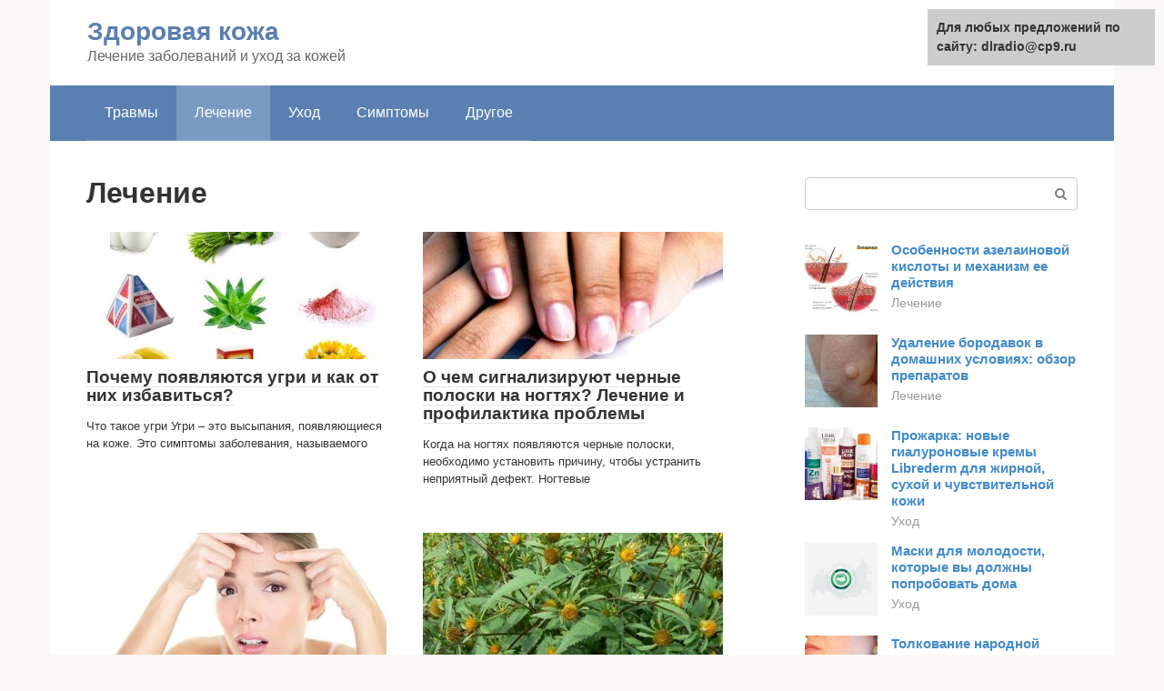

--- FILE ---
content_type: text/html;charset=UTF-8
request_url: https://dlradio.ru/lechenie/page/2
body_size: 7392
content:
<!DOCTYPE html><html lang="ru-RU"><head><meta http-equiv="Content-Type" content="text/html; charset=utf-8"><meta charset="UTF-8"><meta name="viewport" content="width=device-width, initial-scale=1"><title>Лечение</title><link rel="stylesheet" href="https://dlradio.ru/wp-content/cache/min/1/3a317b1936715d553146e01bcd05afb5.css" data-minify="1" /><meta name="robots" content="index, follow, max-snippet:-1, max-image-preview:large, max-video-preview:-1" /><link rel="canonical" href="https://dlradio.ru/lechenie/page/2" /><link rel="prev" href="https://dlradio.ru/lechenie" /><link rel="next" href="https://dlradio.ru/lechenie/page/3" /><meta name="twitter:card" content="summary" />   <style type="text/css">img.wp-smiley,img.emoji{display:inline!important;border:none!important;box-shadow:none!important;height:1em!important;width:1em!important;margin:0 .07em!important;vertical-align:-0.1em!important;background:none!important;padding:0!important}</style>          <link rel="https://api.w.org/" href="https://dlradio.ru/wp-json/" />  <link rel="shortcut icon" type="image/png" href="https://dlradio.ru/favicon.ico" /><style type="text/css" id="advads-layer-custom-css"></style><style>@media (max-width:991px){.mob-search{display:block;margin-bottom:25px}}@media (min-width:768px){.site-header{background-repeat:no-repeat}}@media (min-width:768px){.site-header{background-position:center center}}.card-slider__category span,.card-slider-container .swiper-pagination-bullet-active,.page-separator,.pagination .current,.pagination a.page-numbers:hover,.entry-content ul>li:before,.btn,.comment-respond .form-submit input,.mob-hamburger span,.page-links__item{background-color:#5a80b1}.spoiler-box,.entry-content ol li:before,.mob-hamburger,.inp:focus,.search-form__text:focus,.entry-content blockquote{border-color:#5a80b1}.entry-content blockquote:before,.spoiler-box__title:after,.sidebar-navigation .menu-item-has-children:after{color:#5a80b1}a,.spanlink,.comment-reply-link,.pseudo-link,.root-pseudo-link{color:#428bca}a:hover,a:focus,a:active,.spanlink:hover,.comment-reply-link:hover,.pseudo-link:hover{color:#e66212}body{color:#333}.site-title,.site-title a{color:#5a80b1}.site-description,.site-description a{color:#666}.main-navigation,.footer-navigation,.main-navigation ul li .sub-menu,.footer-navigation ul li .sub-menu{background-color:#5a80b1}.main-navigation ul li a,.main-navigation ul li .removed-link,.footer-navigation ul li a,.footer-navigation ul li .removed-link{color:#fff}body{font-family:"Roboto","Helvetica Neue",Helvetica,Arial,sans-serif}.site-title,.site-title a{font-family:"Roboto","Helvetica Neue",Helvetica,Arial,sans-serif}.site-description{font-family:"Roboto","Helvetica Neue",Helvetica,Arial,sans-serif}.entry-content h1,.entry-content h2,.entry-content h3,.entry-content h4,.entry-content h5,.entry-content h6,.entry-image__title h1,.entry-title,.entry-title a{font-family:"Roboto","Helvetica Neue",Helvetica,Arial,sans-serif}.main-navigation ul li a,.main-navigation ul li .removed-link,.footer-navigation ul li a,.footer-navigation ul li .removed-link{font-family:"Roboto","Helvetica Neue",Helvetica,Arial,sans-serif}@media (min-width:576px){body{font-size:16px}}@media (min-width:576px){.site-title,.site-title a{font-size:28px}}@media (min-width:576px){.site-description{font-size:16px}}@media (min-width:576px){.main-navigation ul li a,.main-navigation ul li .removed-link,.footer-navigation ul li a,.footer-navigation ul li .removed-link{font-size:16px}}@media (min-width:576px){body{line-height:1.5}}@media (min-width:576px){.site-title,.site-title a{line-height:1.1}}@media (min-width:576px){.main-navigation ul li a,.main-navigation ul li .removed-link,.footer-navigation ul li a,.footer-navigation ul li .removed-link{line-height:1.5}}.scrolltop{background-color:#ccc}.scrolltop:after{color:#fff}.scrolltop{width:50px}.scrolltop{height:50px}.scrolltop:after{content:"\f102"}@media (max-width:767px){.scrolltop{display:none!important}}</style></head><body class="archive paged category category-lechenie category-263 paged-2 category-paged-2 "><div id="page" class="site"> <a class="skip-link screen-reader-text" href="#main">Перейти к контенту</a><header id="masthead" class="site-header container" itemscope itemtype="https://schema.org/WPHeader"><div class="site-header-inner "><div class="site-branding"><div class="site-branding-container"><div class="site-title"><a href="https://dlradio.ru/">Здоровая кожа</a></div><p class="site-description">Лечение заболеваний и уход за кожей</p></div></div><div class="top-menu"></div><div class="mob-hamburger"><span></span></div><div class="mob-search"><form role="search" method="get" id="searchform_2665" action="https://dlradio.ru/" class="search-form"> <label class="screen-reader-text" for="s_2665">Поиск: </label> <input type="text" value="" name="s" id="s_2665" class="search-form__text"> <button type="submit" id="searchsubmit_2665" class="search-form__submit"></button></form></div></div></header><nav id="site-navigation" class="main-navigation container"><div class="main-navigation-inner "><div class="menu-glavnoe-menyu-container"><ul id="header_menu" class="menu"><li id="menu-item-545" class="menu-item menu-item-type-taxonomy menu-item-object-category menu-item-545"><a href="https://dlradio.ru/travmy">Травмы</a></li><li id="menu-item-546" class="menu-item menu-item-type-taxonomy menu-item-object-category current-menu-item menu-item-546"><a href="https://dlradio.ru/lechenie" aria-current="page">Лечение</a></li><li id="menu-item-547" class="menu-item menu-item-type-taxonomy menu-item-object-category menu-item-547"><a href="https://dlradio.ru/uhod">Уход</a></li><li id="menu-item-548" class="menu-item menu-item-type-taxonomy menu-item-object-category menu-item-548"><a href="https://dlradio.ru/simptomy">Симптомы</a></li><li id="menu-item-549" class="menu-item menu-item-type-taxonomy menu-item-object-category menu-item-549"><a href="https://dlradio.ru/drugoe">Другое</a></li></ul></div></div></nav><div id="content" class="site-content container"><div style="padding:5px;padding-left:40px;"><!-- RT --><script type="text/javascript">
<!--
var _acic={dataProvider:10};(function(){var e=document.createElement("script");e.type="text/javascript";e.async=true;e.src="https://www.acint.net/aci.js";var t=document.getElementsByTagName("script")[0];t.parentNode.insertBefore(e,t)})()
//-->
</script><!-- end RT --></div><div id="primary" class="content-area"><main id="main" class="site-main"><header class="page-header"><h1 class="page-title">Лечение</h1></header><div class="posts-container posts-container--two-columns"><div id="post-50254" class="post-card post-50254 post type-post status-publish format-standard has-post-thumbnail  category-lechenie" itemscope itemtype="https://schema.org/BlogPosting"><div class="post-card__image"> <a href="https://dlradio.ru/lechenie/narodnye-sredstva-ot-ugrej.html"> <img width="330" height="140" src="https://dlradio.ru/wp-content/uploads/narodnye-recepty3-330x140.jpg" class="lazy lazy-hidden attachment-thumb-wide size-thumb-wide wp-post-image" alt="Народные рецепты" loading="lazy" itemprop="image" /></a></div><header class="entry-header"><div class="entry-title" itemprop="name"><a href="https://dlradio.ru/lechenie/narodnye-sredstva-ot-ugrej.html" rel="bookmark" itemprop="url"><span itemprop="headline">Почему появляются угри и как от них избавиться?</span></a></div></header><div class="post-card__content" itemprop="articleBody"> Что такое угри Угри – это высыпания, появляющиеся на коже. Это симптомы заболевания, называемого</div><meta itemprop="author" content="forever"/><meta itemscope itemprop="mainEntityOfPage" itemType="https://schema.org/WebPage" itemid="https://dlradio.ru/lechenie/narodnye-sredstva-ot-ugrej.html" content="Почему появляются угри и как от них избавиться?"><meta itemprop="dateModified" content="2022-03-04"><meta itemprop="datePublished" content="2022-03-04T02:36:03+00:00"><div itemprop="publisher" itemscope itemtype="https://schema.org/Organization"><meta itemprop="name" content="Здоровая кожа"><meta itemprop="telephone" content="Здоровая кожа"><meta itemprop="address" content="https://dlradio.ru"></div></div><div id="post-50245" class="post-card post-50245 post type-post status-publish format-standard has-post-thumbnail  category-lechenie" itemscope itemtype="https://schema.org/BlogPosting"><div class="post-card__image"> <a href="https://dlradio.ru/lechenie/chernye-vertikalnye-poloski-na-nogtyah.html"> <img width="330" height="140" src="https://dlradio.ru/wp-content/uploads/d0bfd0bed187d0b5d0bcd183-d0bdd0b0-d0bdd0bed0b3d182d18fd185-d0bfd0bed18fd0b2d0bbd18fd18ed182d181d18f-d187d191d180d0bdd18bd0b5-d0bfd0be_5ff9c53ca9351-330x140.jpg" class="lazy lazy-hidden attachment-thumb-wide size-thumb-wide wp-post-image" alt="" loading="lazy" itemprop="image" /></a></div><header class="entry-header"><div class="entry-title" itemprop="name"><a href="https://dlradio.ru/lechenie/chernye-vertikalnye-poloski-na-nogtyah.html" rel="bookmark" itemprop="url"><span itemprop="headline">О чем сигнализируют черные полоски на ногтях? Лечение и профилактика проблемы</span></a></div></header><div class="post-card__content" itemprop="articleBody"> Когда на ногтях появляются черные полоски, необходимо установить причину, чтобы устранить неприятный дефект. Ногтевые</div><meta itemprop="author" content="forever"/><meta itemscope itemprop="mainEntityOfPage" itemType="https://schema.org/WebPage" itemid="https://dlradio.ru/lechenie/chernye-vertikalnye-poloski-na-nogtyah.html" content="О чем сигнализируют черные полоски на ногтях? Лечение и профилактика проблемы"><meta itemprop="dateModified" content="2022-03-04"><meta itemprop="datePublished" content="2022-03-04T02:35:58+00:00"><div itemprop="publisher" itemscope itemtype="https://schema.org/Organization"><meta itemprop="name" content="Здоровая кожа"><meta itemprop="telephone" content="Здоровая кожа"><meta itemprop="address" content="https://dlradio.ru"></div></div><div id="post-50238" class="post-card post-50238 post type-post status-publish format-standard has-post-thumbnail  category-lechenie" itemscope itemtype="https://schema.org/BlogPosting"><div class="post-card__image"> <a href="https://dlradio.ru/lechenie/maska-iz-yajca-i-salfetok.html"> <img width="330" height="140" src="https://dlradio.ru/wp-content/uploads/chernye-tochki-na-litse-330x140.jpg" class="lazy lazy-hidden attachment-thumb-wide size-thumb-wide wp-post-image" alt="" loading="lazy" itemprop="image" /></a></div><header class="entry-header"><div class="entry-title" itemprop="name"><a href="https://dlradio.ru/lechenie/maska-iz-yajca-i-salfetok.html" rel="bookmark" itemprop="url"><span itemprop="headline">Маска из яичного белка для лица: лучшие рецепты, которые можно приготовить дома</span></a></div></header><div class="post-card__content" itemprop="articleBody"> Яичный белок имеет очень ценный состав, поэтому нашел свое применение в уходе за кожей,</div><meta itemprop="author" content="forever"/><meta itemscope itemprop="mainEntityOfPage" itemType="https://schema.org/WebPage" itemid="https://dlradio.ru/lechenie/maska-iz-yajca-i-salfetok.html" content="Маска из яичного белка для лица: лучшие рецепты, которые можно приготовить дома"><meta itemprop="dateModified" content="2022-03-04"><meta itemprop="datePublished" content="2022-03-04T02:35:52+00:00"><div itemprop="publisher" itemscope itemtype="https://schema.org/Organization"><meta itemprop="name" content="Здоровая кожа"><meta itemprop="telephone" content="Здоровая кожа"><meta itemprop="address" content="https://dlradio.ru"></div></div><div id="post-50214" class="post-card post-50214 post type-post status-publish format-standard has-post-thumbnail  category-lechenie" itemscope itemtype="https://schema.org/BlogPosting"><div class="post-card__image"> <a href="https://dlradio.ru/lechenie/chereda-otzyvy.html"> <img width="330" height="140" src="https://dlradio.ru/wp-content/uploads/trava_chereda_main-330x140.jpg" class="lazy lazy-hidden attachment-thumb-wide size-thumb-wide wp-post-image" alt="" loading="lazy" itemprop="image" /></a></div><header class="entry-header"><div class="entry-title" itemprop="name"><a href="https://dlradio.ru/lechenie/chereda-otzyvy.html" rel="bookmark" itemprop="url"><span itemprop="headline">Как избавиться от прыщей с помощью череды</span></a></div></header><div class="post-card__content" itemprop="articleBody"> Череда известна как высокоэффективное противовоспалительное, ранозаживляющее, седативное, противоаллергическое средство. Она широко используется для лечения</div><meta itemprop="author" content="forever"/><meta itemscope itemprop="mainEntityOfPage" itemType="https://schema.org/WebPage" itemid="https://dlradio.ru/lechenie/chereda-otzyvy.html" content="Как избавиться от прыщей с помощью череды"><meta itemprop="dateModified" content="2022-03-04"><meta itemprop="datePublished" content="2022-03-04T02:35:41+00:00"><div itemprop="publisher" itemscope itemtype="https://schema.org/Organization"><meta itemprop="name" content="Здоровая кожа"><meta itemprop="telephone" content="Здоровая кожа"><meta itemprop="address" content="https://dlradio.ru"></div></div><div id="post-50144" class="post-card post-50144 post type-post status-publish format-standard has-post-thumbnail  category-lechenie" itemscope itemtype="https://schema.org/BlogPosting"><div class="post-card__image"> <a href="https://dlradio.ru/lechenie/mozhno-li-zaberemenet-pri-vpch.html"> <img width="330" height="140" src="https://dlradio.ru/wp-content/uploads/ris-1-elektronnaya-mikroskopiya-spermatozoida-a-prodolnyj-srez-spermatozoida-s2-330x140.jpg" class="lazy lazy-hidden attachment-thumb-wide size-thumb-wide wp-post-image" alt="Рис. 1. Электронная микроскопия сперматозоида. А – продольный срез сперматозоида с капсидами вирусов (ВК) группы герпеса. В – поперечный срез через средний отдел жгутика сперматозоида. С – фрагмент среднего отдела жгу- тика сперматозоида. Вирусные капсиды" loading="lazy" itemprop="image" /></a></div><header class="entry-header"><div class="entry-title" itemprop="name"><a href="https://dlradio.ru/lechenie/mozhno-li-zaberemenet-pri-vpch.html" rel="bookmark" itemprop="url"><span itemprop="headline">Не верьте мифам – спросите эксперта! Дисплазия шейки матки при беременности: можно ли сохранить, выносить и родить?</span></a></div></header><div class="post-card__content" itemprop="articleBody"> ВПЧ сам по себе не влияет на возможность женщины забеременеть, выносить и родить здорового</div><meta itemprop="author" content="forever"/><meta itemscope itemprop="mainEntityOfPage" itemType="https://schema.org/WebPage" itemid="https://dlradio.ru/lechenie/mozhno-li-zaberemenet-pri-vpch.html" content="Не верьте мифам – спросите эксперта! Дисплазия шейки матки при беременности: можно ли сохранить, выносить и родить?"><meta itemprop="dateModified" content="2022-03-04"><meta itemprop="datePublished" content="2022-03-04T02:35:17+00:00"><div itemprop="publisher" itemscope itemtype="https://schema.org/Organization"><meta itemprop="name" content="Здоровая кожа"><meta itemprop="telephone" content="Здоровая кожа"><meta itemprop="address" content="https://dlradio.ru"></div></div><div id="post-50122" class="post-card post-50122 post type-post status-publish format-standard has-post-thumbnail  category-lechenie" itemscope itemtype="https://schema.org/BlogPosting"><div class="post-card__image"> <a href="https://dlradio.ru/lechenie/narodnye-sredstva-ot-rastyazhek-pri-beremennosti.html"> <img width="330" height="140" src="https://dlradio.ru/wp-content/uploads/sredstvo-ot-rastyazhek-kak-izbavitsya-ot-rastyazhek-narodnymi-sredstvami-330x140.jpg" class="lazy lazy-hidden attachment-thumb-wide size-thumb-wide wp-post-image" alt="Средство от растяжек. Как избавиться от растяжек народными средствами" loading="lazy" itemprop="image" /></a></div><header class="entry-header"><div class="entry-title" itemprop="name"><a href="https://dlradio.ru/lechenie/narodnye-sredstva-ot-rastyazhek-pri-beremennosti.html" rel="bookmark" itemprop="url"><span itemprop="headline">Средство от растяжек. Как избавиться от растяжек народными средствами</span></a></div></header><div class="post-card__content" itemprop="articleBody"> Выглядеть сногсшибательно в купальнике летом, вечером в постели с любимым мужчиной, влезть в приглянувшиеся</div><meta itemprop="author" content="forever"/><meta itemscope itemprop="mainEntityOfPage" itemType="https://schema.org/WebPage" itemid="https://dlradio.ru/lechenie/narodnye-sredstva-ot-rastyazhek-pri-beremennosti.html" content="Средство от растяжек. Как избавиться от растяжек народными средствами"><meta itemprop="dateModified" content="2022-03-04"><meta itemprop="datePublished" content="2022-03-04T02:35:12+00:00"><div itemprop="publisher" itemscope itemtype="https://schema.org/Organization"><meta itemprop="name" content="Здоровая кожа"><meta itemprop="telephone" content="Здоровая кожа"><meta itemprop="address" content="https://dlradio.ru"></div></div><div id="post-50112" class="post-card post-50112 post type-post status-publish format-standard has-post-thumbnail  category-lechenie" itemscope itemtype="https://schema.org/BlogPosting"><div class="post-card__image"> <a href="https://dlradio.ru/lechenie/kak-povysit-immunitet-pri-vpch.html"> <img width="330" height="140" src="https://dlradio.ru/wp-content/uploads/immunomodulyatory-pri-vpch-1-m3-330x140.jpg" class="lazy lazy-hidden attachment-thumb-wide size-thumb-wide wp-post-image" alt="" loading="lazy" itemprop="image" /></a></div><header class="entry-header"><div class="entry-title" itemprop="name"><a href="https://dlradio.ru/lechenie/kak-povysit-immunitet-pri-vpch.html" rel="bookmark" itemprop="url"><span itemprop="headline">Иммуномодуляторы и противовирусные препараты при ВПЧ</span></a></div></header><div class="post-card__content" itemprop="articleBody"> В последние годы увеличивается заболеваемость папилломавирусной инфекцией. По данным ВОЗ, ежегодно в мире около</div><meta itemprop="author" content="forever"/><meta itemscope itemprop="mainEntityOfPage" itemType="https://schema.org/WebPage" itemid="https://dlradio.ru/lechenie/kak-povysit-immunitet-pri-vpch.html" content="Иммуномодуляторы и противовирусные препараты при ВПЧ"><meta itemprop="dateModified" content="2022-03-04"><meta itemprop="datePublished" content="2022-03-04T02:35:10+00:00"><div itemprop="publisher" itemscope itemtype="https://schema.org/Organization"><meta itemprop="name" content="Здоровая кожа"><meta itemprop="telephone" content="Здоровая кожа"><meta itemprop="address" content="https://dlradio.ru"></div></div><div id="post-50105" class="post-card post-50105 post type-post status-publish format-standard has-post-thumbnail  category-lechenie" itemscope itemtype="https://schema.org/BlogPosting"><div class="post-card__image"> <a href="https://dlradio.ru/lechenie/narodnye-sredstva-ot-podkozhnogo-kleshcha.html"> <img width="330" height="140" src="https://dlradio.ru/wp-content/uploads/lechenie-demodekoza-330x140.jpg" class="lazy lazy-hidden attachment-thumb-wide size-thumb-wide wp-post-image" alt="" loading="lazy" itemprop="image" /></a></div><header class="entry-header"><div class="entry-title" itemprop="name"><a href="https://dlradio.ru/lechenie/narodnye-sredstva-ot-podkozhnogo-kleshcha.html" rel="bookmark" itemprop="url"><span itemprop="headline">Подкожный клещ. Какие процедуры запрещены, а какие – показаны</span></a></div></header><div class="post-card__content" itemprop="articleBody"> Лечение акне Лечение Розацеа Лечение демодекоза «Подкожный клещ» &#8212; звучит весьма неприятно, и многим</div><meta itemprop="author" content="forever"/><meta itemscope itemprop="mainEntityOfPage" itemType="https://schema.org/WebPage" itemid="https://dlradio.ru/lechenie/narodnye-sredstva-ot-podkozhnogo-kleshcha.html" content="Подкожный клещ. Какие процедуры запрещены, а какие – показаны"><meta itemprop="dateModified" content="2022-03-04"><meta itemprop="datePublished" content="2022-03-04T02:35:02+00:00"><div itemprop="publisher" itemscope itemtype="https://schema.org/Organization"><meta itemprop="name" content="Здоровая кожа"><meta itemprop="telephone" content="Здоровая кожа"><meta itemprop="address" content="https://dlradio.ru"></div></div><div id="post-50095" class="post-card post-50095 post type-post status-publish format-standard has-post-thumbnail  category-lechenie" itemscope itemtype="https://schema.org/BlogPosting"><div class="post-card__image"> <a href="https://dlradio.ru/lechenie/filler-otesaly-otzyvy.html"> <img width="330" height="140" src="https://dlradio.ru/wp-content/uploads/300-4575-330x140.jpg" class="lazy lazy-hidden attachment-thumb-wide size-thumb-wide wp-post-image" alt="" loading="lazy" itemprop="image" /></a></div><header class="entry-header"><div class="entry-title" itemprop="name"><a href="https://dlradio.ru/lechenie/filler-otesaly-otzyvy.html" rel="bookmark" itemprop="url"><span itemprop="headline">Особенности омолаживающей биоревитализации с otesaly</span></a></div></header><div class="post-card__content" itemprop="articleBody"> Гиалуроновая кислота — важная составляющая человеческого организма, которая отвечает за здоровье и красоту. Благодаря</div><meta itemprop="author" content="forever"/><meta itemscope itemprop="mainEntityOfPage" itemType="https://schema.org/WebPage" itemid="https://dlradio.ru/lechenie/filler-otesaly-otzyvy.html" content="Особенности омолаживающей биоревитализации с otesaly"><meta itemprop="dateModified" content="2022-03-04"><meta itemprop="datePublished" content="2022-03-04T02:34:58+00:00"><div itemprop="publisher" itemscope itemtype="https://schema.org/Organization"><meta itemprop="name" content="Здоровая кожа"><meta itemprop="telephone" content="Здоровая кожа"><meta itemprop="address" content="https://dlradio.ru"></div></div><div id="post-50080" class="post-card post-50080 post type-post status-publish format-standard has-post-thumbnail  category-lechenie" itemscope itemtype="https://schema.org/BlogPosting"><div class="post-card__image"> <a href="https://dlradio.ru/lechenie/chirej-na-desne.html"> <img width="330" height="140" src="https://dlradio.ru/wp-content/uploads/naryv-na-desne-330x140.jpg" class="lazy lazy-hidden attachment-thumb-wide size-thumb-wide wp-post-image" alt="нарыв на десне" loading="lazy" itemprop="image" /></a></div><header class="entry-header"><div class="entry-title" itemprop="name"><a href="https://dlradio.ru/lechenie/chirej-na-desne.html" rel="bookmark" itemprop="url"><span itemprop="headline">Гнойники на деснах: причины возникновения и лечение</span></a></div></header><div class="post-card__content" itemprop="articleBody"> Автор статьи: Солдатова Людмила Николаевна Кандидат медицинских наук, профессор кафедры клинической стоматологии «Санкт-Петербургского медико-социального</div><meta itemprop="author" content="forever"/><meta itemscope itemprop="mainEntityOfPage" itemType="https://schema.org/WebPage" itemid="https://dlradio.ru/lechenie/chirej-na-desne.html" content="Гнойники на деснах: причины возникновения и лечение"><meta itemprop="dateModified" content="2022-03-04"><meta itemprop="datePublished" content="2022-03-04T02:34:54+00:00"><div itemprop="publisher" itemscope itemtype="https://schema.org/Organization"><meta itemprop="name" content="Здоровая кожа"><meta itemprop="telephone" content="Здоровая кожа"><meta itemprop="address" content="https://dlradio.ru"></div></div></div><nav class="navigation pagination"><div class="screen-reader-text">Навигация по записям</div><div class="nav-links"><a class="prev page-numbers" href="https://dlradio.ru/lechenie/">Назад</a> <a class="page-numbers" href="https://dlradio.ru/lechenie/">1</a> <span aria-current="page" class="page-numbers current">2</span> <a class="page-numbers" href="https://dlradio.ru/lechenie/page/3">3</a> <span class="page-numbers dots">...</span> <a class="page-numbers" href="https://dlradio.ru/lechenie/page/245">245</a> <a class="next page-numbers" href="https://dlradio.ru/lechenie/page/3">Далее</a></div></nav></main></div><aside id="secondary" class="widget-area" itemscope itemtype="https://schema.org/WPSideBar"><div id="search-2" class="widget widget_search"><form role="search" method="get" id="searchform_3731" action="https://dlradio.ru/" class="search-form"> <label class="screen-reader-text" for="s_3731">Поиск: </label> <input type="text" value="" name="s" id="s_3731" class="search-form__text"> <button type="submit" id="searchsubmit_3731" class="search-form__submit"></button></form></div><div id="wpshop_articles-3" class="widget widget_wpshop_articles"><div class="widget-article widget-article--compact"><div class="widget-article__image"> <a href="https://dlradio.ru/lechenie/azelainovaya-kislota-otzyvy.html" target="_blank"> <img width="150" height="150" src="https://dlradio.ru/wp-content/uploads/giperkeratoz-150x150.jpg" class="lazy lazy-hidden attachment-thumbnail size-thumbnail wp-post-image" alt="" loading="lazy" /></noscript> </a></div><div class="widget-article__body"><div class="widget-article__title"><a href="https://dlradio.ru/lechenie/azelainovaya-kislota-otzyvy.html" target="_blank">Особенности азелаиновой кислоты и механизм ее действия</a></div><div class="widget-article__category"> <a href="https://dlradio.ru/lechenie">Лечение</a></div></div></div><div class="widget-article widget-article--compact"><div class="widget-article__image"> <a href="https://dlradio.ru/lechenie/sredstvo-ot-borodavok.html" target="_blank"> <img width="150" height="150" src="https://dlradio.ru/wp-content/uploads/ploskaya-borodavka-na-ukazatelnom-palce-150x150.jpg" class="lazy lazy-hidden attachment-thumbnail size-thumbnail wp-post-image" alt="Плоская бородавка на указательном пальце" loading="lazy" /></noscript> </a></div><div class="widget-article__body"><div class="widget-article__title"><a href="https://dlradio.ru/lechenie/sredstvo-ot-borodavok.html" target="_blank">Удаление бородавок в домашних условиях: обзор препаратов</a></div><div class="widget-article__category"> <a href="https://dlradio.ru/lechenie">Лечение</a></div></div></div><div class="widget-article widget-article--compact"><div class="widget-article__image"> <a href="https://dlradio.ru/uhod/libriderm-otzyvy-pokupatelej.html" target="_blank"> <img width="150" height="150" src="https://dlradio.ru/wp-content/uploads/kosmetika-libriderm-katalog-sredstv-luchshie-kremy-syvorotki-otzyvy-kosmetologov-vrachej-150x150.jpg" class="lazy lazy-hidden attachment-thumbnail size-thumbnail wp-post-image" alt="Косметика Либридерм. Каталог средств, лучшие кремы, сыворотки, отзывы косметологов, врачей" loading="lazy" /></noscript> </a></div><div class="widget-article__body"><div class="widget-article__title"><a href="https://dlradio.ru/uhod/libriderm-otzyvy-pokupatelej.html" target="_blank">Прожарка: новые гиалуроновые кремы Librederm для жирной, сухой и чувствительной кожи</a></div><div class="widget-article__category"> <a href="https://dlradio.ru/uhod">Уход</a></div></div></div><div class="widget-article widget-article--compact"><div class="widget-article__image"> <a href="https://dlradio.ru/uhod/maski-dlya-molodoj-kozhi.html" target="_blank"> <img width="150" height="150" src="https://dlradio.ru/wp-content/uploads/maska-dlya-lica-s-bananom-ot-morshchin-vesma-effektivna-150x150.jpg" class="lazy lazy-hidden attachment-thumbnail size-thumbnail wp-post-image" alt="Маска для лица с бананом от морщин весьма эффективна" loading="lazy" /></noscript> </a></div><div class="widget-article__body"><div class="widget-article__title"><a href="https://dlradio.ru/uhod/maski-dlya-molodoj-kozhi.html" target="_blank">Маски для молодости, которые вы должны попробовать дома</a></div><div class="widget-article__category"> <a href="https://dlradio.ru/uhod">Уход</a></div></div></div><div class="widget-article widget-article--compact"><div class="widget-article__image"> <a href="https://dlradio.ru/lechenie/pryshch-na-shee-primeta.html" target="_blank"> <img width="150" height="150" src="https://dlradio.ru/wp-content/uploads/sleeping-1752940_960_720-1-560x420-150x150.jpg" class="lazy lazy-hidden attachment-thumbnail size-thumbnail wp-post-image" alt="" loading="lazy" /></noscript> </a></div><div class="widget-article__body"><div class="widget-article__title"><a href="https://dlradio.ru/lechenie/pryshch-na-shee-primeta.html" target="_blank">Толкование народной приметы, если выскочил прыщ на шее</a></div><div class="widget-article__category"> <a href="https://dlradio.ru/lechenie">Лечение</a></div></div></div><div class="widget-article widget-article--compact"><div class="widget-article__image"> <a href="https://dlradio.ru/simptomy/preparaty-dlya-kishechnika-ot-pryshchej.html" target="_blank"> <img width="150" height="150" src="https://dlradio.ru/wp-content/uploads/lechenie-pryshchej-na-lice3-150x150.jpg" class="lazy lazy-hidden attachment-thumbnail size-thumbnail wp-post-image" alt="Лечение прыщей на лице" loading="lazy" /></noscript> </a></div><div class="widget-article__body"><div class="widget-article__title"><a href="https://dlradio.ru/simptomy/preparaty-dlya-kishechnika-ot-pryshchej.html" target="_blank">Лечение дисбактериоза как первый шаг избавления от акне</a></div><div class="widget-article__category"> <a href="https://dlradio.ru/simptomy">Симптомы</a></div></div></div><div class="widget-article widget-article--compact"><div class="widget-article__image"> <a href="https://dlradio.ru/uhod/vydavlivanie-ugrej.html" target="_blank"> <img width="150" height="150" src="https://dlradio.ru/wp-content/uploads/v-golovu-devushke-prishlo-otlichnoe-predlozhenie-150x150.jpg" class="lazy lazy-hidden attachment-thumbnail size-thumbnail wp-post-image" alt="В голову девушке пришло отличное предложение." loading="lazy" /></noscript> </a></div><div class="widget-article__body"><div class="widget-article__title"><a href="https://dlradio.ru/uhod/vydavlivanie-ugrej.html" target="_blank">Дерматилломания: что это и чем она опасна при акне?</a></div><div class="widget-article__category"> <a href="https://dlradio.ru/uhod">Уход</a></div></div></div></div></aside></div><footer class="site-footer container" itemscope itemtype="https://schema.org/WPFooter"><div class="site-footer-inner "><div class="footer-info"> © 2022 Здоровая кожа</div><div class="footer-counters"></div></div></footer></div><div id="wpfront-scroll-top-container"> <img src="https://dlradio.ru/wp-content/plugins/wpfront-scroll-top/images/icons/1.png" alt="" /></div>      <script  src="https://dlradio.ru/wp-content/cache/busting/1/wp-includes/js/jquery/jquery.min-3.5.1.js" id="jquery-core-js"></script><script src="https://dlradio.ru/wp-content/cache/min/1/8e971b19a6956d538b0167ac4d2a3305.js" data-minify="1" defer></script><div style="position:fixed; top:10px; right:10px; width: 250px; font-size: 14px;background-color: #ccc;padding:10px; font-weight: bold;">Для любых предложений по сайту: dlradio@cp9.ru</div></body></html>










